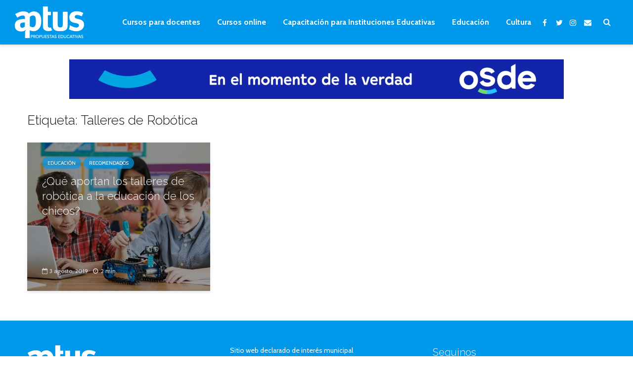

--- FILE ---
content_type: text/html; charset=utf-8
request_url: https://www.google.com/recaptcha/api2/aframe
body_size: -86
content:
<!DOCTYPE HTML><html><head><meta http-equiv="content-type" content="text/html; charset=UTF-8"></head><body><script nonce="ftXrMmrDgdzcBlQSQrvUkA">/** Anti-fraud and anti-abuse applications only. See google.com/recaptcha */ try{var clients={'sodar':'https://pagead2.googlesyndication.com/pagead/sodar?'};window.addEventListener("message",function(a){try{if(a.source===window.parent){var b=JSON.parse(a.data);var c=clients[b['id']];if(c){var d=document.createElement('img');d.src=c+b['params']+'&rc='+(localStorage.getItem("rc::a")?sessionStorage.getItem("rc::b"):"");window.document.body.appendChild(d);sessionStorage.setItem("rc::e",parseInt(sessionStorage.getItem("rc::e")||0)+1);localStorage.setItem("rc::h",'1769443573486');}}}catch(b){}});window.parent.postMessage("_grecaptcha_ready", "*");}catch(b){}</script></body></html>